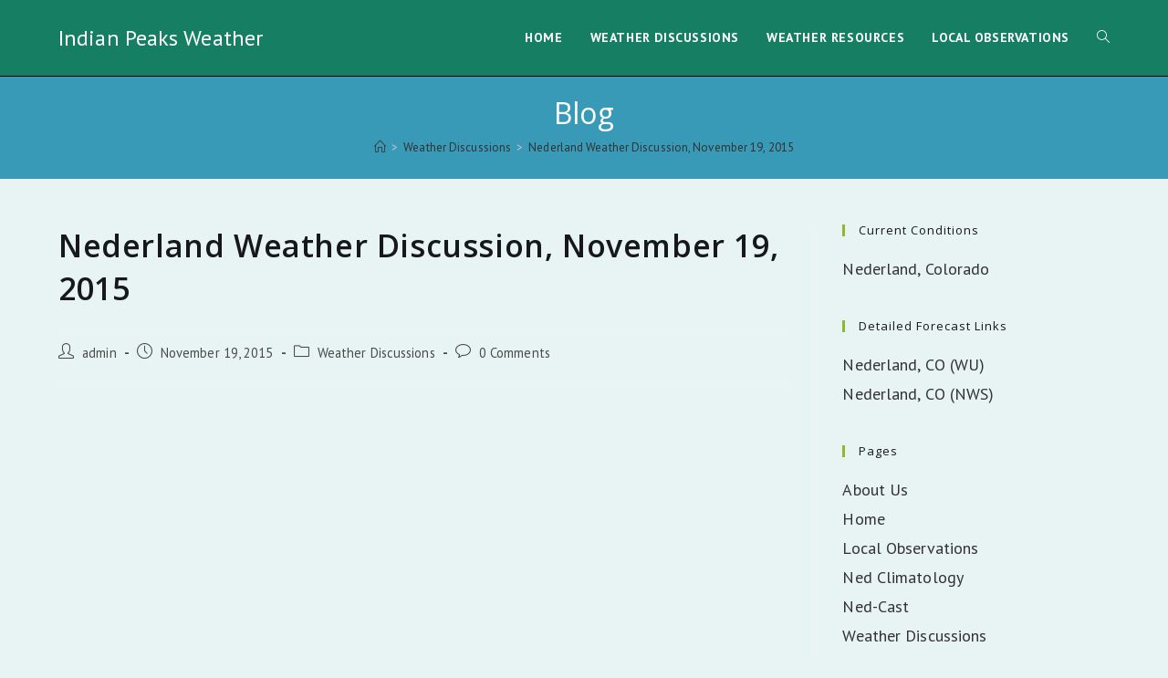

--- FILE ---
content_type: text/javascript
request_url: http://www.indianpeaksweather.net/wp-content/plugins/image-autorefresh-shortcode/image-autorefresh.js?ver=5.8.12
body_size: 348
content:
/**
 * Created by kvu022 on 8/22/14.
 */

jQuery(document).ready(function(){

    /* set image width to the same as container */
    jQuery('img.image_autorefresh')
    		.not('.image_autorefresh_changed_width')
    		.css('width',(jQuery('#content')
    		.width()));


    /* when the window regains focus, reload all images */
    jQuery(document).focus(function(){
        jQuery('img.image_autorefresh').each(function(){
               d = new Date();

               if(this.data("query") == ''){
            	   this.attr("src", this.data("src") + "?" + d.getTime());
               }else{
            	   this.attr("src", this.data("src") + "?" + d.getTime() + "&" + this.data("query"));
               } 
        });

    });

});